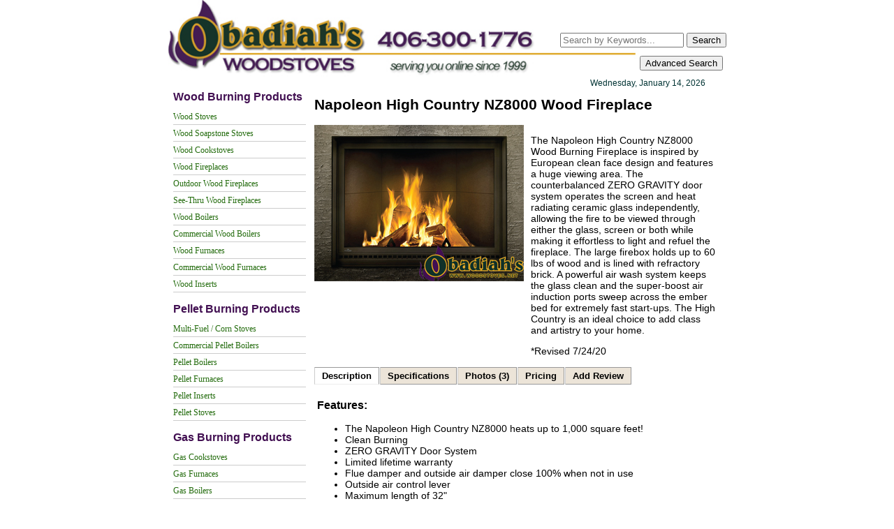

--- FILE ---
content_type: text/html; charset=UTF-8
request_url: https://woodstoves.net/napoleon/napoleon-high-country-nz8000-linear-fireplace.htm
body_size: 8601
content:
<!DOCTYPE html>
<html>
<head>
<title>Napoleon High Country NZ8000 Wood Fireplace at Obadiah's</title>
<link rel="icon" type="image/x-icon" href="/favicon.ico" />
<meta name="description" content="The Napoleon High Country NZ8000 Wood Fireplace is a clean face zero clearance wood fireplace with a huge viewing area." />
<meta name="keywords" content="" />
<meta name="google-site-verification" content="TkG8ayqT1Z5Jikhmv_rD0uvdYYSDaC9-Z4K3gN6U8Z4" />
<meta name="google-site-verification" content="emQgMSFDEsP9IXQk2fjozmnyaeggs8_I-Ek8MSLKTSU" />

<link href="https://woodstoves.net/?css=global/main_styles.v.1564003607" rel="stylesheet" type="text/css" />


        <script type="text/javascript">var switchTo5x=true;</script>
        <script type="text/javascript" src="//platform-api.sharethis.com/js/sharethis.js#property=58e2851779410600122456a4&product=inline-share-buttons"></script>
        <script src="https://woodstoves.net/design/SpryAssets/SpryTabbedPanels.js" type="text/javascript"></script>
        <link href="https://woodstoves.net/design/SpryAssets/SpryTabbedPanels.css" rel="stylesheet" type="text/css" />
<script>
  (function(i,s,o,g,r,a,m){i['GoogleAnalyticsObject']=r;i[r]=i[r]||function(){
  (i[r].q=i[r].q||[]).push(arguments)},i[r].l=1*new Date();a=s.createElement(o),
  m=s.getElementsByTagName(o)[0];a.async=1;a.src=g;m.parentNode.insertBefore(a,m)
  })(window,document,'script','https://www.google-analytics.com/analytics.js','ga');

  ga('create', 'UA-93779862-1', 'auto');
  ga('send', 'pageview');
  gtag('config', 'AW-1006043929');

</script>
<script>
  gtag('config', 'AW-1006043929/3aQrCOL256UBEJmG3N8D', {
    'phone_conversion_number': '406-300-1776'
  });
</script>
<script>
  gtag('config', 'AW-1006043929/sbdTCK-r6ZIBEJmG3N8D', {
    'phone_conversion_number': '1-800-968-8604'
  });
</script>


<!--jQuery-->
<script src="https://ajax.googleapis.com/ajax/libs/jquery/3.3.1/jquery.min.js" type="text/javascript"></script>
<script>
function openForm() {
  document.getElementById("myForm").style.display = "block";
  document.getElementById("overlay").style.display = "block";
}

function closeForm() {
  document.getElementById("myForm").style.display = "none";
  document.getElementById("overlay").style.display = "none";
  
}
</script>

<!--Lazy Load Youtube-->
<script>
// 1. load the Youtube API
var tag = document.createElement('script');
tag.src = "https://www.youtube.com/iframe_api";
var firstScriptTag = document.getElementsByTagName('script')[0];
firstScriptTag.parentNode.insertBefore(tag, firstScriptTag);

// 2. When the API code is finished downloading
var player;
function onYouTubePlayerAPIReady(event) {

  var ytplayer = document.querySelectorAll( ".ytplayer" );

  // 3. for each video
  for (var i = 0; i < ytplayer.length; i++) {
		
		var source = "https://img.youtube.com/vi/"+ ytplayer[i].dataset.embed +"/sddefault.jpg";
		
		var image = new Image();
				image.src = source;
				image.addEventListener( "load", function() {
					ytplayer[ i ].appendChild( image );
				}( i ) );

    // 4. Create a click event listener
    ytplayer[i].addEventListener( "click", function() {

      // 5. Create the player
      player = new YT.Player(this.id, {
        height: '',
        width: '',
        videoId: this.dataset.embed,
        events: {
          'onReady': onPlayerReady
        }
      });

      // 6. Play the video when player is ready
      function onPlayerReady(event) {event.target.playVideo();}
      // 7. Remove the image & button
      this.innerHTML = "";
    });
  }
}
</script>
</head>

<body class="sitewrap">
<div id="overlay" onclick="closeForm()"></div>

<div id="sitehead">
    <a href="https://woodstoves.net/" title="Obadiahs Woodstoves">
    <img src="https://woodstoves.net/design/images/header-higher-res.jpg" alt="" width="675" height="112" border="0" /></a>
    <form method="post" action="https://woodstoves.net/"  >
<div class='hiddenFields'>
<input type="hidden" name="params" value="eyJyZXN1bHRfcGFnZSI6InNlYXJjaFwvcmVzdWx0cyJ9" />
<input type="hidden" name="ACT" value="78" />
<input type="hidden" name="site_id" value="1" />
<input type="hidden" name="csrf_token" value="3b2edbacc5b2a2831433da93d5a7f1be7d358f19" />
</div>


        <div id="searchbox">
          	<input type="search" name="keywords" placeholder="Search by Keywords...">
          	<button type="submit" >Search</button>
            <br/>
        	<button type="button" onclick="openForm()" style="float: right; margin-top: 12px; margin-right: 5px;">Advanced Search</button>    
        </div>
    </form>
    
</div><!-- End sitehead -->


<div class="mainpanel">
<div id="mainnav">
    <h2>Wood Burning Products</h2>
        
    <a href="https://woodstoves.net/woodstoves.htm" class="nav1">Wood Stoves</a>    
    <a href="https://woodstoves.net/soapstone-stoves.htm" class="nav1">Wood Soapstone Stoves</a>    
    <a href="https://woodstoves.net/cookstoves.htm" class="nav1">Wood Cookstoves</a>    
    <a href="https://woodstoves.net/fireplaces.htm" class="nav1">Wood Fireplaces</a>    
    <a href="https://woodstoves.net/outdoor-wood-fireplaces.htm" class="nav1">Outdoor Wood Fireplaces</a>    
    <a href="https://woodstoves.net/see-thru-wood-fireplaces.htm.htm" class="nav1">See-Thru Wood Fireplaces</a>    
    <a href="https://woodstoves.net/wood-boilers.htm" class="nav1">Wood Boilers</a>    
    <a href="https://woodstoves.net/wood-boilers-commercial.htm" class="nav1">Commercial Wood Boilers</a>    
    <a href="https://woodstoves.net/wood-furnaces.htm" class="nav1">Wood Furnaces</a>    
    <a href="https://woodstoves.net/wood-furnaces-commercial.htm" class="nav1">Commercial Wood Furnaces</a>    
    <a href="https://woodstoves.net/wood-inserts.htm" class="nav1">Wood Inserts</a>    <h2>Pellet Burning Products</h2>
        
    <a href="https://woodstoves.net/multi-fuel-corn-stove.htm" class="nav1">Multi-Fuel / Corn Stoves</a>    
    <a href="https://woodstoves.net/pellet-boilers-commercial.htm" class="nav1">Commercial Pellet Boilers</a>    
    <a href="https://woodstoves.net/pellet-boilers.htm" class="nav1">Pellet Boilers</a>    
    <a href="https://woodstoves.net/pellet-furnaces.htm" class="nav1">Pellet Furnaces</a>    
    <a href="https://woodstoves.net/pellet-inserts.htm" class="nav1">Pellet Inserts</a>    
    <a href="https://woodstoves.net/pellet-stoves.htm" class="nav1">Pellet Stoves</a>    <h2>Gas Burning Products</h2>
        
    <a href="https://woodstoves.net/gas-cookstoves.htm" class="nav1">Gas Cookstoves</a>    
    <a href="https://woodstoves.net/gas-furnaces.htm" class="nav1">Gas Furnaces</a>    
    <a href="https://woodstoves.net/gas-boilers.htm.htm" class="nav1">Gas Boilers</a>    
    <a href="https://woodstoves.net/gas-fireplaces.htm" class="nav1">Gas Fireplaces</a>    
    <a href="https://woodstoves.net/see-thru-gas-fireplaces.htm" class="nav1">See-Thru Gas Fireplaces</a>    
    <a href="https://woodstoves.net/outdoor-gas-fireplaces.htm" class="nav1">Gas Fireplaces - Outdoor</a>    
    <a href="https://woodstoves.net/gas-inserts.htm" class="nav1">Gas Inserts</a>    
    <a href="https://woodstoves.net/gas-stoves.htm" class="nav1">Gas Stoves</a>    <h2>Coal Burning Products</h2>
        
    <a href="https://woodstoves.net/coal-boilers-commercial.htm.htm" class="nav1">Commercial Coal Boilers</a>    
    <a href="https://woodstoves.net/coal-furnaces-commercial.htm.htm" class="nav1">Commercial Coal Furnaces</a>    
    <a href="https://woodstoves.net/coal-boilers-and-furnaces.htm" class="nav1">Coal Boilers and Furnaces</a>    
    <a href="https://woodstoves.net/coal-stoves.htm" class="nav1">Coal Stoves</a>    
    <a href="https://woodstoves.net/coal-boilers.htm" class="nav1">Coal Boilers</a>    <h2>Biomass</h2>
        
    <a href="https://woodstoves.net/biomass-boilers-commercial.htm" class="nav1">Commercial Biomass Boilers</a>    
    <a href="https://woodstoves.net/biomass-furnaces-commercial.htm.htm" class="nav1">Commercial Biomass Furnaces</a>    
    <a href="https://woodstoves.net/biomass-boilers-and-furnaces.htm" class="nav1">Biomass Boilers and Furnaces</a>    
    <a href="https://woodstoves.net/stoves.htm" class="nav1">Biomass Stoves</a>    <h2>Electric Products </h2>
        
    <a href="https://woodstoves.net/electric-refrigerators.htm" class="nav1">Electric Refrigerators </a>    
    <a href="https://woodstoves.net/electric-dishwashers.htm" class="nav1">Electric Dishwashers </a>    
    <a href="https://woodstoves.net/electric-furnaces.htm" class="nav1">Electric Furnaces</a>    
    <a href="https://woodstoves.net/electric-cookstoves.htm" class="nav1">Electric Cookstoves</a>    
    <a href="https://woodstoves.net/electric-fireplaces.htm" class="nav1">Electric Fireplaces</a>    <h2>Oil Burning Products</h2>
        
    <a href="https://woodstoves.net/waste-oil-boilers-commercial.htm.htm" class="nav1">Commercial Waste Oil Boilers</a>    
    <a href="https://woodstoves.net/waste-oil-boilers-and-furnaces.htm" class="nav1">Waste Oil Boilers &amp; Furnaces</a>    <h2>Miscellaneous</h2>
        
    <a href="https://woodstoves.net/alternative-energy.htm" class="nav1">Alternative Energy</a>    
    <a href="https://woodstoves.net/custom-range-hoods.htm" class="nav1">Custom Range Hoods</a>    
    <a href="https://woodstoves.net/grills.htm" class="nav1">BBQ Grills</a>    
    <a href="https://www.stove-parts.net" class="nav1">Boiler Parts</a>    
    <a href="https://www.stove-parts.net/Obadiah_s_Chimney_Pipe_s/3.htm" class="nav1">Chimney Pipe</a>    
    <a href="https://woodstoves.net/hot-tubs.htm" class="nav1">Hot Tubs</a>    
    <a href="https://www.cookstoves.net" class="nav1">Cookstove Community</a>    
    <a href="https://woodstoves.net/patio-heaters.htm" class="nav1">Patio Heaters</a>    
    <a href="https://woodstoves.net/pizza-ovens.htm" class="nav1">Pizza Ovens</a>    
    <a href="https://woodstoves.net/pools.htm" class="nav1">Pools</a>    
    <a href="https://www.stove-parts.net/category_s/140.htm" class="nav1">Sauna Heaters</a>    
    <a href="https://woodstoves.net/saunas.htm" class="nav1">Saunas</a>    
    <a href="https://www.stove-parts.net/category_s/51.htm" class="nav1">Stove Parts</a>    
    <a href="https://woodstoves.net/range-boilers.htm" class="nav1">Range Boilers</a>    <h2>Discontinued Products</h2>
        
    <a href="https://woodstoves.net/discontinued-wood-boilers.htm" class="nav1">Discontinued Wood Boilers</a>    
    <a href="https://woodstoves.net/discontinued-pellet-products.htm" class="nav1">Discontinued Pellet Products</a>    
    <a href="https://woodstoves.net/discontinued-coal-products.htm" class="nav1">Discontinued Coal Products</a>    
    <a href="https://woodstoves.net/discontinued-wood-products.htm" class="nav1">Discontinued Wood Products</a>    
    <a href="https://woodstoves.net/discontinued-gas-products.htm" class="nav1">Discontinued Gas Products</a>
    <h2>Help Links &amp; Information</h2>
        
    <a href="https://woodstoves.net/blog/tax-incentives.htm" class="nav1">Tax Incentives </a>    
    <a href="https://woodstoves.net/blog/cookstoves-in-washington.htm" class="nav1">Cookstoves in Washington</a>    
    <a href="https://woodstoves.net/blog/installations.htm" class="nav1">Installations</a>    
    <a href="https://woodstoves.net/blog/wood-heating.htm" class="nav1">Wood Heating</a>    
    <a href="https://woodstoves.net/blog/the-epa-and-woodstoves-what-you-need-to-know.htm" class="nav1">The EPA and Woodstoves</a>    
    <a href="https://woodstoves.net/blog/the-epa-and-wood-boilers-what-you-need-to-know.htm" class="nav1">The EPA and Wood Boilers</a>    
    <a href="https://woodstoves.net/blog/wood-boiler-regulations-faq.htm" class="nav1">Wood Boiler Regulations: F.A.Q</a>    
    <a href="https://woodstoves.net/blog/great-news-from-congress.htm" class="nav1">Great News from Congress</a>    
    <a href="https://woodstoves.net/blog/chimney-FAQ.htm" class="nav1">Chimney Q&amp;A</a>    
    <a href="https://woodstoves.net/blog/chimney-installation-configurator.htm" class="nav1">Chimney Installation Configurator</a>


<!-- CONTACT US -->
<div class="mainnavtitle2">Contact Us</div>
<div class="mainnav-box02">

  <strong>800-968-8604</strong> Toll Free<br />

  <strong>406-300-1776</strong> Local<br />

  <strong>406-609-4429</strong> Fax<br />



<span class="sh-txt1">Email:</span><br />
<a href="mailto:sales@woodstoves.net">sales@woodstoves.net</a><br />


<p><strong>Hours 8 am - 5 pm </strong>(Mountain time)</p>

<p>Monday thru Friday</p>
  </div><!-- End contact us section -->


<div class="mainnavtitle2">Showroom</div> 
<div class="mainnav-box02">
<p>1660 Whalebone Dr.</p>

<p>Kalispell, MT 59901</p>

<p><strong>Showroom By Appointment</strong></p>

<p>Not all Products are stocked or displayed.</p>
</div><!-- End mainnav-box02 -->

<div class="mainnavtitle2">Social Networking</div> 
<div class="mainnav-box02">
<p>Check us out on:<br />
<a href="https://www.facebook.com/pages/Obadiahs-Woodstoves-and-Alternative-Energy/128623547190032?ref=ts" target="_blank">Facebook </a><br />
<a href="https://twitter.com/ObadiahsStoves" target="_blank">Twitter</a><br />
<a href="https://www.youtube.com/ObadiahsWoodstovesTroy" target="_blank">YouTube</a></p>
</div><!-- End mainnav-box02 -->

<div class="mainnavtitle2">Additional Resources</div> 
<div class="mainnav-box02">
<p><a href="https://www.discountstoves.net/" target="_blank" title="Obadiah's Discount Stoves">www.discountstoves.net</a><br />
<a href="https://www.stove-parts.net/" target="_blank" title="Obadiah's Stove Parts">www.stove-parts.net</a><br />
<a href="https://www.cookstoves.net/" target="_blank" title="Obadiah's Cookstoves">www.cookstoves.net</a><br />
<a href="https://wood-boilers.net/" target="_blank">www.wood-boilers.net</a>&nbsp;<br />
<a href="https://www.wildfirefighters.com/" target="_blank" title="Obadiah's Wildfire Fighters">www.wildfirefighters.com</a></p>
</div><!-- End mainnav-box02 -->

<div class="mainnavtitle2">Financing Options</div> 
<div class="mainnav-box02">
<p><img alt="" src="/photos/other/paypal_ds_sidemenu_graphic_sm.jpg" style="width: 187px; height: 187px;" /></p>
</div><!-- End mainnav-box02 -->

<div class="mainnavtitle2">Chimney Configurator</div> 
<div class="mainnav-box02">
<p><a href="https://www.stove-parts.net/product-p/chimney-config.htm" target="_blank"><img alt="" src="https://woodstoves.net/photos/other/ChimneyConfiguratorGraphic_sm2.jpg" style="width: 187px; height: 187px;" /></a></p>
</div><!-- End mainnav-box02 -->

<div class="mainnavtitle2">Obadiah's Memberships</div> 
<div class="mainnav-box02">
<p><img alt="NFPA" src="/design/images/logo_nfpa.gif" style="border-width: 0px; border-style: solid; width: 64px; height: 80px; " /><br />
<a href="https://www.hpba.org/" target="_blank" title="Hearth Patio and Barbeque Association"><img alt="HPBA" src="/design/images/hpbalogo.gif" style="border-width: 0px; border-style: solid; width: 130px; height: 63px; " /></a><br />
<a href="https://www.bbb.org/us/mt/kalispell/profile/wood-stoves/obadiah-s-woodstoves-and-alternative-energy-llc-1296-64125361/#sealclick" rel="nofollow" target="_blank"><img alt="Obadiah's Woodstoves and Alternative Energy, LLC BBB Business Review" src="https://seal-hawaii.bbb.org/seals/blue-seal-187-130-bbb-64125361.png" style="border: 0;" /></a><br />
<a href="https://www.bbb.org/northwest/customer-reviews/wood-stoves/obadiah-s-woodstoves-and-alternative-energy-llc-in-kalispell-mt-64125361/add/" rel="nofollow" target="_blank"><img alt="Obadiah's Woodstoves and Alternative Energy, LLC BBB Business Review" src="https://seal-alaskaoregonwesternwashington.bbb.org/customer-reviews/badge-4-bbb-64125361.png" style="border: 0;" /></a><br />
<span id="siteseal"><script async type="text/javascript" src="https://seal.godaddy.com/getSeal?sealID=AQ9Dwvl3I8BxGFA6neZMMF4BtaBEF4wf5eBdzf8kJKutX2vFyGIJnVcXmqBp"></script></span></p>
</div><!-- End mainnav-box02 -->


</div>

<div class="main01a">
<div class="datebox">Wednesday, January 14, 2026</div>


            <h2>Napoleon High Country NZ8000 Wood Fireplace</h2>
            <div class="main-panel01">
            <!-- Insert a main product photo here --><img src="/photos/products/7000_-_1_300_1.jpg" alt="Napoleon High Country NZ8000 Wood Fireplace" width="300" height="224" title="Napoleon High Country NZ8000 Wood Fireplace" />
              <div class="intro-panel">
                <p>The Napoleon High Country NZ8000 Wood Burning Fireplace is inspired by European clean face design and features a huge viewing area. The counterbalanced ZERO GRAVITY door system operates the screen and heat radiating ceramic glass independently, allowing the fire to be viewed through either the glass, screen or both while making it effortless to light and refuel the fireplace. The large firebox holds up to 60 lbs of wood and is lined with refractory brick. A powerful air wash system keeps the glass clean and the super-boost air induction ports sweep across the ember bed for extremely fast start-ups. The High Country is an ideal choice to add class and artistry to your home.</p>

<p>*Revised 7/24/20</p>
              </div> <!-- End intro-panel -->
              <div class="sharethis-inline-share-buttons share"></div>
            <div class="tabtxt1"></div>
            
            </div><!-- End MainPanel01 -->
            <div id="TabbedPanels1" class="TabbedPanels">
              <ul class="TabbedPanelsTabGroup">
                <li class="TabbedPanelsTab" tabindex="0">Description</li>
                <li class="TabbedPanelsTab" tabindex="0">Specifications</li>
                <li class="TabbedPanelsTab" tabindex="0">Photos (3)</li>
                <li class="TabbedPanelsTab" tabindex="0">Pricing</li>
                
                
                
                <li class="TabbedPanelsTab" tabindex="0">Add Review</li>
              </ul>
              <div class="TabbedPanelsContentGroup">
                <div class="TabbedPanelsContent">
                  <div class="main-panel01">
                  <!--Description information here -->
                <h3><strong>Features:</strong></h3>

<ul>
	<li>The Napoleon High Country NZ8000 heats up to 1,000 square feet!</li>
	<li>Clean Burning</li>
	<li>ZERO GRAVITY Door System</li>
	<li>Limited lifetime warranty</li>
	<li>Flue damper and outside air damper close 100% when not in use</li>
	<li>Outside air control lever</li>
	<li>Maximum length of 32"</li>
	<li>Large glass door for maximum visibility</li>
	<li>Fully refractory lined firebox</li>
	<li>Closable outside air damper</li>
	<li>Closable flue damper</li>
	<li>Shipping weight 1150 lbs</li>
	<li>Flue outlet diameter 12"</li>
	<li>Max fuel load 60 lbs</li>
	<li>Max fuel height, halfway or top of the first firebrick.</li>
	<li>Safety tested to: ULC S610 and UL 127</li>
</ul>
            <!-- End of Description Content -->
            </div><!-- End main-panel01 -->         
                </div><!-- End description content section -->
                <div class="TabbedPanelsContent">
                  <div class="main-panel01">
            <!-- START OF SPECIFICATIONS TAB 
            I left the information here so it can be edited.
            -->
            <b><br/>Resources:</b>
            
            
                <ul>
                    
                    <li><a href="/documents/napoleon/NZ8000/Napoleon-High-Country-NZ8000-Wood-Fireplace-Manual.pdf" title="new window" target="_blank">Napoleon High Country NZ8000 Wood Fireplace Owner's Manual</a></li>
                    
                </ul>
            
            
                <ul>
                    
                    <li><a href="/documents/napoleon/NZ8000/Napoleon-High-Country-NZ8000-Wood-Fireplace-Dimensions.pdf" title="new window" target="_blank">Napoleon High Country NZ8000 Wood Fireplace Dimensions</a></li>
                    
                </ul>
            
            <table border="1" cellspacing="0" bordercolor="660033">
            
              <tr class="table-title">
                <td width="34%" >Specifications </td>
                <td colspan="2">Napoleon High Country NZ8000 Wood Fireplace</td>
                
              </tr>
            
              <tr >
                <td width="34%" >Max Log Length	</td>
                <td colspan="2">32"
</td>
                
              </tr>
            
              <tr >
                <td width="34%" >Max Fuel Load	</td>
                <td colspan="2">60 lbs
</td>
                
              </tr>
            
              <tr >
                <td width="34%" >Flue Outlet Diameter	</td>
                <td colspan="2">12"
</td>
                
              </tr>
            
              <tr >
                <td width="34%" >Heating Capacity	</td>
                <td colspan="2">1000 sq. ft.
</td>
                
              </tr>
            
              <tr >
                <td width="34%" >Overall Dimensions	</td>
                <td colspan="2">80-13/16"H x 59-5/8"W x 30-5/16"D
</td>
                
              </tr>
            
              <tr >
                <td width="34%" >Glass Dimensions </td>
                <td colspan="2">42"W x 28-1/2"H
</td>
                
              </tr>
            
              <tr >
                <td width="34%" >Warranty	</td>
                <td colspan="2">Limited Lifetime</td>
                
              </tr>
            
            </table>
            <p><strong>Dimensions:</strong></p>

<p><img alt="" src="/documents/8000_-_Dimensions.jpg" style="width: 500px; height: 535px;" /></p>

<p><img alt="" src="/documents/8000_-_Dimensions1.jpg" style="width: 500px; height: 696px;" /></p>

<p><img alt="" src="/documents/8000_-_Dimensions2.jpg" style="width: 500px; height: 398px;" /></p>

<p>&nbsp;</p>

<p><strong>Clearances:</strong></p>

<p><img alt="" src="/documents/Clearances_2.jpg" style="width: 500px; height: 601px;" /></p>

<p><img alt="" src="/documents/Clearances1_1.jpg" style="width: 500px; height: 765px;" /></p>

<p><img alt="" src="/documents/Clearances-Hearth_1.jpg" style="width: 500px; height: 601px;" /></p>

<p><img alt="" src="/documents/Clearances-Hearth1_1.jpg" style="width: 500px; height: 639px;" /></p>

<p><img alt="" src="/documents/Framing_1.jpg" style="width: 500px; height: 649px;" /></p>

<p><img alt="" src="/documents/Framing1_1.jpg" style="width: 500px; height: 453px;" /></p>                  
             <!-- begin specifications --></div><!-- end main-panel01 -->
                </div><!-- end specification content -->
                <!-- Begin Photos Section -->
               
                <div class="TabbedPanelsContent">
                
            <!-- START OF PHOTOS TAB -->
                     
                        <span class="prod-photo" style="width: 600px;"><br />
                            <img src="/photos/products/7000_-_Main3_1.jpg" alt="Napoleon High Country NZ8000 Wood Fireplace" width="600" height="419" title="Napoleon High Country NZ8000 Wood Fireplace" />
                        </span>
                    
                        <span class="prod-photo" style="width: 600px;"><br />
                            <img src="/photos/products/7000_-_Main2_1.jpg" alt="Napoleon High Country NZ8000 Wood Fireplace" width="600" height="442" title="Napoleon High Country NZ8000 Wood Fireplace" />
                        </span>
                    
                        <span class="prod-photo" style="width: 500px;"><br />
                            <img src="/photos/products/7000_-_1_500_1.jpg" alt="Napoleon High Country NZ8000 Wood Fireplace" width="500" height="376" title="Napoleon High Country NZ8000 Wood Fireplace" />
                        </span>
                    
             
            
                </div><!-- End Photos tab -->
                
                 <!-- Begin Retail Pricing Section -->
                 <div class="TabbedPanelsContent">
                   <div class="main-panel01">
                   <!-- START OF PRICING TAB
                   I left the information here so it can be edited easily.
                   -->       
                   
                     
                      <p><a href="https://www.discountstoves.net/admin/AdminDetails_Generic.asp?table=Products_Joined&amp;Page=1&amp;ID=NZ8000">Click Here</a>&nbsp;to view Pricing, Shipping, and Availability on our sister site, Discountstoves.net.</p>
                      
                          
                      
                      <p><a href="https://www.discountstoves.net/" target="_blank"><strong><u>CLICK HERE</u> TO VISIT OUR NEWER WEBSITE WHERE YOU CAN FIND PRICING AND MORE INFORMATION</strong></a></p>
                   </div><!-- End main-panel01 -->
                 </div><!-- End pricing section -->
                 <!-- Begin Extended Info Section -->
                 
                 <!-- Begin Videos Section -->
                 
                 
            <!-- Begin Reviews Section -->
            
            
            
          
            
                    <form id="rating_form937" name="Product Reviews" method="post" action="https://woodstoves.net/napoleon/napoleon-high-country-nz8000-linear-fireplace.htm"  >
<div class='hiddenFields'>
<input type="hidden" name="ACT" value="81" />
<input type="hidden" name="RET" value="https://woodstoves.net/napoleon/napoleon-high-country-nz8000-linear-fireplace.htm" />
<input type="hidden" name="URI" value="napoleon/napoleon-high-country-nz8000-linear-fireplace.htm" />
<input type="hidden" name="PRV" value="" />
<input type="hidden" name="entry_id" value="937" />
<input type="hidden" name="params_id" value="2s9kQxbSMQcC1EFSYdLaUVULT" />
<input type="hidden" name="ajax_request" value="n" />
<input type="hidden" name="site_id" value="1" />
<input type="hidden" name="csrf_token" value="3b2edbacc5b2a2831433da93d5a7f1be7d358f19" />
</div>

                
            <div class="TabbedPanelsContent">
            
              
              <p><label for="name">Name:</label> <input type="text" name="name" id="name" value="" size="50" /></p>
              <p><label for="email">Email Address:</label> <input type="text" name="email" id="email" value="" size="50" /></p>
              
              
              
              <p><label for="title">Review Title:</label> 
              <input type="text" name="review_title" size="60"></input></p>
              <p><label for="rating">Rating:</label>
              <select name="rating" id="rating" >
              <option value="1">1 star</option>
              <option value="2">2 stars</option>
              <option value="3">3 stars</option>
              <option value="4">4 stars</option>
              <option value="5" selected="selected">5 stars</option>
              </select></p>
              <p><label for="review">Review:</label><br />
              <textarea name="review" id="review" rows="10" cols="80"></textarea></p>
              
              
              
              <p><input type="submit" name="submit" value="Submit Review" /></p>
            
            </div><div class="snap" style="position: absolute !important; height: 0 !important;  overflow: hidden !important;"><input type="text" id="snap_fYQqyllQY" name="snap_fYQqyllQY" value="keJaKLTBGWayR" /></div>
<script type="text/javascript">document.getElementById("snap_fYQqyllQY").value = "pHBRLJumpgKgp";</script></form>
            </div></div><!-- end tabbed panels -->
            <br />
            
            <script type="text/javascript">
            <!--
            var TabbedPanels1 = new Spry.Widget.TabbedPanels("TabbedPanels1");
            //-->
            </script>
        

<!-- END: Page Text and Information Here -->
</div><!-- End main01a -->
</div><!-- End mainpanel -->

<div id="sitefooter">

<div class="footer-col1">

<div id="company_info">

    <a href="https://woodstoves.net/aboutus.htm">About Us</a> |    <a href="https://woodstoves.net/policies.html">Policies</a>

</div>

</div><!-- end footer-col1 -->

<div class="footer-col2">

<html>
<head>
<meta name="viewport" content="width=device-width, initial-scale=1">
<style>
@media screen and (min-width: 601px) {
  div.example {
    font-size: 12px;
    text-align: right;
  }
}
@media screen and (max-width: 600px) {
  div.example {
    font-size: 16px;
    text-align: right;
  }
}
</style>
</head>
<body>
<div class="example">Copyright &copy; Obadiah's Woodstoves - All Rights Reserved</div>
</body>
</html><br />

<html>
<head>
<meta name="viewport" content="width=device-width, initial-scale=1">
<style>
@media screen and (min-width: 601px) {
  div.example {
    font-size: 12px;
    text-align: right;
  }
}
@media screen and (max-width: 600px) {
  div.example {
    font-size: 16px;
    text-align: right;
  }
}
</style>
</head>
<body>
<div class="example">1660 Whalebone Dr., Kalispell, MT 59901 (showroom by appointment)</div>
</body>
</html>

</div><!-- end footer-col2 -->

</div><!-- End sitefooter -->

<!-- Advanced Search Form -->
<div class="form-popup" id="myForm">
    <form method="post" action="https://woodstoves.net/"  >
<div class='hiddenFields'>
<input type="hidden" name="params" value="eyJyZXN1bHRfcGFnZSI6InNlYXJjaFwvYWR2cmVzdWx0cyJ9" />
<input type="hidden" name="ACT" value="78" />
<input type="hidden" name="site_id" value="1" />
<input type="hidden" name="csrf_token" value="3b2edbacc5b2a2831433da93d5a7f1be7d358f19" />
</div>

    <fieldset>
      <input type="search" name="keywords" placeholder="Keyword filtering...">
      <button type="submit">Search</button>
    </fieldset>
    <div>
      <div style="float: left;">
      <table style="padding-top: 25px; padding-left: 25px">
        <tr><td>
        <b>Heat Area (sq.ft.)</b><br/>
        <select name="category[]">
          <option value="">--Select Heat Area Range--</option>
            
                    <option value='224'>250-500</option>
            
                    <option value='225'>500-750</option>
            
                    <option value='226'>750-1000</option>
            
                    <option value='227'>1000-1250</option>
            
                    <option value='228'>1250-1500</option>
            
                    <option value='229'>1500-2000</option>
            
                    <option value='230'>2000-2500</option>
            
                    <option value='231'>2500-3000</option>
            
                    <option value='232'>3000-3500</option>
            
                    <option value='233'>3500-4000</option>
            
                    <option value='234'>4000-4500</option>
            
                    <option value='235'>4500-5000</option>
            
                    <option value='236'>5000-5500</option>
            
                    <option value='237'>5500-6000</option>
            
                    <option value='238'>6000-7000</option>
            
                    <option value='239'>7000-8000</option>
            
                    <option value='240'>8000-9000</option>
            
                    <option value='241'>9000-10000</option>
            
                    <option value='242'>10000+ (Commercial Applications)</option>
            
          </select>
        </td></tr>
      </table>
      </div>
      <div style="float: right; padding-top: 40px; padding-right: 25px;">
      	<b>Fireplace Specific Options</b>
      </div>
    </div>
    <div style="float: left;">
    <table style="border-spacing: 25px;">
    <!------------------Column 1--------------------->
    <tr><td valign="top">
    <br/>
    <b>Fuel</b><br/>
  	
    	
    	<label>
      		<input type="checkbox" name="category[]" value="87">
      		Biomass
    	</label>
        <br/>
  	
    	
    	<label>
      		<input type="checkbox" name="category[]" value="67">
      		Coal
    	</label>
        <br/>
  	
    	
    	<label>
      		<input type="checkbox" name="category[]" value="44">
      		Electric
    	</label>
        <br/>
  	
    	
    	<label>
      		<input type="checkbox" name="category[]" value="43">
      		Gas
    	</label>
        <br/>
  	
    	
    	<label>
      		<input type="checkbox" name="category[]" value="47">
      		Oil
    	</label>
        <br/>
  	
    	
    	<label>
      		<input type="checkbox" name="category[]" value="42">
      		Pellet
    	</label>
        <br/>
  	
    	
    	<label>
      		<input type="checkbox" name="category[]" value="41">
      		Wood
    	</label>
        <br/>
  	
    <br/>
    <b>Style</b><br/>
  	
    	
    	<label>
      		<input type="checkbox" name="category[]" value="255">
      		Traditional
    	</label>
        <br/>
  	
    	
    	<label>
      		<input type="checkbox" name="category[]" value="256">
      		Contemporary
    	</label>
        <br/>
  	
    <br/>
    <b>Material</b><br/>
  	
    	
    	<label>
      		<input type="checkbox" name="category[]" value="252">
      		Cast Iron
    	</label>
        <br/>
  	
    	
    	<label>
      		<input type="checkbox" name="category[]" value="253">
      		Steel
    	</label>
        <br/>
  	
    	
    	<label>
      		<input type="checkbox" name="category[]" value="254">
      		Soapstone
    	</label>
        <br/>
  	
   	<!------------------Column 2--------------------->
    </td><td valign="top">
    <br/>
    <b>Color</b><br/>
    
    	
    	<label>
      		<input type="checkbox" name="category[]" value="205">
      		Black
    	</label>
        <br/>
  	
    	
    	<label>
      		<input type="checkbox" name="category[]" value="206">
      		Grey
    	</label>
        <br/>
  	
    	
    	<label>
      		<input type="checkbox" name="category[]" value="207">
      		White
    	</label>
        <br/>
  	
    	
    	<label>
      		<input type="checkbox" name="category[]" value="208">
      		Red
    	</label>
        <br/>
  	
    	
    	<label>
      		<input type="checkbox" name="category[]" value="209">
      		Brown
    	</label>
        <br/>
  	
    	
    	<label>
      		<input type="checkbox" name="category[]" value="210">
      		Soapstone
    	</label>
        <br/>
  	
    	
    	<label>
      		<input type="checkbox" name="category[]" value="211">
      		Gold
    	</label>
        <br/>
  	
    	
    	<label>
      		<input type="checkbox" name="category[]" value="212">
      		Nickel
    	</label>
        <br/>
  	
    	
    	<label>
      		<input type="checkbox" name="category[]" value="213">
      		Green
    	</label>
        <br/>
  	
    	
    	<label>
      		<input type="checkbox" name="category[]" value="214">
      		Blue
    	</label>
        <br/>
  	
    <br/>
    <b>Cooktop Material</b><br/>
  	
    	<label>
      		<input type="checkbox" name="category[]" value="215">
      		Steel
    	</label>
        <br/>
  	
    	<label>
      		<input type="checkbox" name="category[]" value="216">
      		Enamel
    	</label>
        <br/>
  	
    	<label>
      		<input type="checkbox" name="category[]" value="217">
      		Stainless Steel
    	</label>
        <br/>
  	
    	<label>
      		<input type="checkbox" name="category[]" value="218">
      		Glass
    	</label>
        <br/>
  	
    	<label>
      		<input type="checkbox" name="category[]" value="219">
      		Cast Iron
    	</label>
        <br/>
  	
    <!------------------Column 3--------------------->
    </td><td valign="top">
    <br/>
    <b>Water Heating Options</b><br/>
  	
    	<label>
      		<input type="checkbox" name="category[]" value="262">
      		Hydronic Stove
    	</label>
        <br/>
  	
    	<label>
      		<input type="checkbox" name="category[]" value="263">
      		Domestic Hot Water
    	</label>
        <br/>
  	
    	<label>
      		<input type="checkbox" name="category[]" value="264">
      		Water Reservoir
    	</label>
        <br/>
  	
    <br/>
    <b>Flue Orientation</b><br/>
  	
    	<label>
      		<input type="checkbox" name="category[]" value="222">
      		Top Vent
    	</label>
        <br/>
  	
    	<label>
      		<input type="checkbox" name="category[]" value="223">
      		Rear Vent
    	</label>
        <br/>
  	
    <br/>
    <b>Characteristics</b><br/>
  	
    	
    	<label>
      		<input type="checkbox" name="category[]" value="202">
      		Catlaytic
    	</label>
        <br/>
  	
    	
    	<label>
      		<input type="checkbox" name="category[]" value="203">
      		Outside Air
    	</label>
        <br/>
  	
    	
    	<label>
      		<input type="checkbox" name="category[]" value="204">
      		Mobile Home Approved
    	</label>
        <br/>
  	
    	
    	<label>
      		<input type="checkbox" name="category[]" value="266">
      		Warming Oven
    	</label>
        <br/>
  	
    <br/>
    <b>Venting (Gas Stoves)</b><br/>
  	
    	<label>
      		<input type="checkbox" name="category[]" value="61">
      		Vent Free
    	</label>
        <br/>
  	
    	<label>
      		<input type="checkbox" name="category[]" value="62">
      		Direct Vent
    	</label>
        <br/>
  	
    <!------------------Column 4--------------------->
    </td><td valign="top"><hr style="width: 1px; height: 350px; background: black; border: none;"></td><td valign="top">
    <br/>
    <b>Design</b><br/>
  	
    	
    	<label>
      		<input type="checkbox" name="category[]" value="220">
      		High Efficiency
    	</label>
        <br/>
  	
    	
    	<label>
      		<input type="checkbox" name="category[]" value="221">
      		Decorative
    	</label>
        <br/>
  	
    <br/>
    <b>Viewing Area</b><br/>
  	
    	
    	<label>
      		<input type="checkbox" name="category[]" value="257">
      		Single-Sided
    	</label>
        <br/>
  	
    	
    	<label>
      		<input type="checkbox" name="category[]" value="258">
      		See-Through
    	</label>
        <br/>
  	
    	
    	<label>
      		<input type="checkbox" name="category[]" value="259">
      		Peninsula
    	</label>
        <br/>
  	
    	
    	<label>
      		<input type="checkbox" name="category[]" value="260">
      		Corner
    	</label>
        <br/>
  	
    	
    	<label>
      		<input type="checkbox" name="category[]" value="261">
      		Island
    	</label>
        <br/>
  	
    <br/>
    <b>Interior Style</b><br/>
  	
    	
    	<label>
      		<input type="checkbox" name="category[]" value="249">
      		Traditional Brick
    	</label>
        <br/>
  	
    	
    	<label>
      		<input type="checkbox" name="category[]" value="250">
      		Herringbone Brick
    	</label>
        <br/>
  	
    	
    	<label>
      		<input type="checkbox" name="category[]" value="251">
      		Reflective Panels - Black
    	</label>
        <br/>
  	
    </td></tr>
    </table>
    </div></form>
</div> 
<script type="text/javascript" src="https://cdn.ywxi.net/js/1.js" async></script>
</body>

</html>




    
        